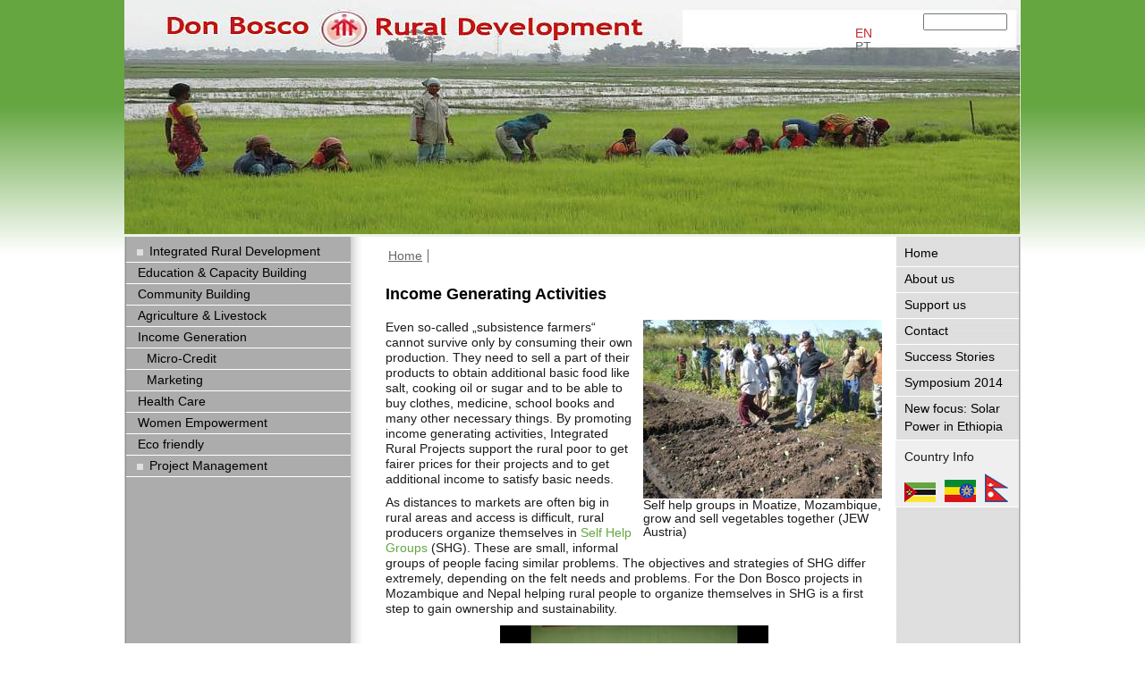

--- FILE ---
content_type: text/html; charset=utf-8
request_url: http://www2.donboscoruraldevelopment.org/index.php?id=82&L=sedkdbxejorwnh%20accesskey%3Dn
body_size: 5400
content:
<!DOCTYPE html
    PUBLIC "-//W3C//DTD XHTML 1.1//EN"
    "http://www.w3.org/TR/xhtml11/DTD/xhtml11.dtd">
<html xml:lang="en-EN" xmlns="http://www.w3.org/1999/xhtml">
<head>

<meta http-equiv="Content-Type" content="text/html; charset=utf-8" />
<!-- 
	Realisierung und TYPO3 by Natalie Klinke - Webprogrammierung	
		sie erreichen uns unter post[at]seniorm[dot]de oder direkt +49 (163) 7 75 56 69 / +49 (521) 96 78 93 0

	This website is powered by TYPO3 - inspiring people to share!
	TYPO3 is a free open source Content Management Framework initially created by Kasper Skaarhoj and licensed under GNU/GPL.
	TYPO3 is copyright 1998-2014 of Kasper Skaarhoj. Extensions are copyright of their respective owners.
	Information and contribution at http://typo3.org/
-->

<base href="http://www2.donboscoruraldevelopment.org/" />
<link rel="shortcut icon" href="http://www2.donboscoruraldevelopment.org/fileadmin/template/rual/img/favicon.ico" type="" />
<link rel="icon" href="http://www2.donboscoruraldevelopment.org/fileadmin/template/rual/img/favicon.ico" type="" />
<title>Don Bosco Rural Development: Income Generation</title>
<meta name="generator" content="TYPO3 6.2 CMS" />
<meta name="robots" content="INDEX,FOLLOW" />
<meta name="copyright" content="©2011 www.donboscoruraldevelopment.org" />
<meta name="author" content="www.donboscoruraldevelopment.org" />
<meta name="publisher" content="www.donboscoruraldevelopment.org" />
<meta name="publisher-email" content="info[at]donboscoruraldevelopment[dot]org" />
<meta name="keywords" content="defaulteintrag" />
<meta name="description" content="defaulteintrag" />


<link rel="stylesheet" type="text/css" href="typo3temp/stylesheet_be3149c7f5.css?1412239115" media="all" />
<link rel="stylesheet" type="text/css" href="fileadmin/template/rual/css/collect.css?1297343824" media="screen" />




<script src="fileadmin/template/rual/js/default.js?1297343829" type="text/javascript"></script>
<script src="typo3temp/javascript_dd82474708.js?1412239115" type="text/javascript"></script>



	<!--[if lte IE 7]>

	<![endif]--><link rel="stylesheet" href="typo3conf/ext/perfectlightbox/res/css/slightbox.css" type="text/css" media="screen,projection" /><script type="text/javascript" src="typo3conf/ext/perfectlightbox/res/js/jquery.1.5.1.min.js"></script><script type="text/javascript" src="typo3conf/ext/perfectlightbox/res/js/slimbox.2.0.4.yui.js"></script><script type="text/javascript">
	SlimboxOptions.resizeSpeed = 400;
	SlimboxOptions.overlayOpacity = 0.8;
	SlimboxOptions.loop = true;
	SlimboxOptions.allowSave = false;
	SlimboxOptions.slideshowAutoplay = false;
	SlimboxOptions.slideshowInterval = 5000;
	SlimboxOptions.slideshowAutoclose = true;
	SlimboxOptions.counterText = 'Image ###x### of ###y###';</script>

<script type="text/javascript">
	/*<![CDATA[*/
<!--
function openPic(url, winName, winParams) {	//
			var theWindow = window.open(url, winName, winParams);
			if (theWindow)	{theWindow.focus();}
		}

// -->
	/*]]>*/
</script>

</head>
<body>


<div id="page_margins">
	<div id="page">
		<div id="header">
			<div id="topnav">	<!-- start: skip link navigation -->
	<a class="skip" href="index.php?id=82&amp;L=-1%27123#navigation" title="skip link">Skip to the navigation</a><span class="hideme">.</span>
	<a class="skip" href="index.php?id=82&amp;L=-1%27123#content" title="skip link">Skip to the content</a><span class="hideme">.</span>
	<!-- end: skip link navigation --></div>
      		<div id="headimg"><img src="fileadmin/user_upload/rual/kopfbilder/header_neu_2.jpg" width="1002" height="262"   alt=""  /></div>
      		<div id="search"><form action="index.php?id=70&L=sedkdbxejorwnh%20accesskey%3Dn" method="post" name="tx_indexedsearch_box"><input type="text" name="tx_indexedsearch[sword]" value="" class="suchfeld" /></form><div id="langmenu"><ul><li><a href="index.php?id=82&amp;L=0" title="EN" class="current">EN</a></li><li class="hideme"><a href="index.php?id=82&amp;L=1" title="ES">ES</a></li><li><a href="index.php?id=82&amp;L=4" title="PT">PT</a></li><li class="hideme"><a href="index.php?id=82&amp;L=2" title="NP">NP</a></li></ul></div></div>
		</div>
		<!-- begin: main content area #main -->
		<div id="main">
			<!-- begin: #col1 - main float column -->
			<div id="col1">
				<div id="col1_content" class="clearfix">
					<div id="breadcrump"><ul><li><a href="index.php?id=48&amp;L=-1%27123">Home</a></li></ul></div>
					<div id="inhalt">
	<!--  CONTENT ELEMENT, uid:392/textpic [begin] -->
		<div id="c392" class="csc-default">
		<!--  Header: [begin] -->
			<div class="csc-header csc-header-n1"><h1 class="csc-firstHeader">Income Generating Activities</h1></div>
		<!--  Header: [end] -->
			
		<!--  Image block: [begin] -->
			<div class="csc-textpic csc-textpic-intext-right csc-textpic-equalheight"><div class="csc-textpic-imagewrap"><div class="csc-textpic-image csc-textpic-last"><table><caption class="csc-textpic-caption">Self help groups in Moatize, Mozambique, grow and sell vegetables together (JEW Austria)</caption><tbody><tr><td><a href="index.php?eID=tx_cms_showpic&amp;file=37&amp;md5=56c1e3fb98f967cb85fc9ec9a13c120bbccd42d1&amp;parameters%5B0%5D=YTo1OntzOjU6IndpZHRoIjtzOjM6IjgwMCI7czo2OiJoZWlnaHQiO3M6NDoiNjAw&amp;parameters%5B1%5D=bSI7czo3OiJib2R5VGFnIjtzOjg2OiI8Qk9EWSBiZ0NvbG9yPSIjY2NjY2NjIiBs&amp;parameters%5B2%5D=ZWZ0bWFyZ2luPSIwIiB0b3BtYXJnaW49IjAiIG1hcmdpbndpZHRoPSIwIiBtYXJn&amp;parameters%5B3%5D=aW5oZWlnaHQ9IjAiPiI7czo1OiJ0aXRsZSI7czo0MToiQmlsZCB2b24gd3d3LmRv&amp;parameters%5B4%5D=bmJvc2NvcnVyYWxkZXZlbG9wbWVudC5vcmciO3M6NDoid3JhcCI7czozOTg6IjxB&amp;parameters%5B5%5D=IGhyZWY9ImphdmFzY3JpcHQ6Y2xvc2UoKTsiPiB8IDwvYT48YnIgLz48dGFibGUg&amp;parameters%5B6%5D=d2lkdGg9IjEwMCUiIGJnY29sb3I9IiNjY2NjY2MiIGJvcmRlcj0iMCI%2BPHRyPjx0&amp;parameters%5B7%5D=ZD48ZGl2IGFsaWduPSJsZWZ0Ij48Zm9udCBmYWNlPSJ2ZXJkYW5hLGFyaWFsLGhl&amp;parameters%5B8%5D=bHZldGljYSxzYW5zLXNlcmlmIiBzaXplPSIxIiBjb2xvcj0iIzAwMCI%2BS2xpY2sg&amp;parameters%5B9%5D=aW5zIEJpbGQgc2NobGllc3N0IGRhcyBGZW5zdGVyPC9mb250PjwvZGl2PjwvdGQ%2B&amp;parameters%5B10%5D=PHRkPjxkaXYgYWxpZ249InJpZ2h0Ij48Zm9udCBmYWNlPSJ2ZXJkYW5hLGFyaWFs&amp;parameters%5B11%5D=LGhlbHZldGljYSxzYW5zLXNlcmlmIiBzaXplPSIxIiBjb2xvcj0iIzAwMCI%2Bd3d3&amp;parameters%5B12%5D=LmRvbmJvc2NvcnVyYWxkZXZlbG9wbWVudC5vcmc8L2ZvbnQ%2BPC9kaXY%2BPC90ZD48&amp;parameters%5B13%5D=L3RyPjwvdGFibGU%2BIjt9" onclick="openPic('http://www2.donboscoruraldevelopment.org/index.php?eID=tx_cms_showpic&amp;file=37&amp;md5=56c1e3fb98f967cb85fc9ec9a13c120bbccd42d1&amp;parameters%5B0%5D=YTo1OntzOjU6IndpZHRoIjtzOjM6IjgwMCI7czo2OiJoZWlnaHQiO3M6NDoiNjAw&amp;parameters%5B1%5D=bSI7czo3OiJib2R5VGFnIjtzOjg2OiI8Qk9EWSBiZ0NvbG9yPSIjY2NjY2NjIiBs&amp;parameters%5B2%5D=ZWZ0bWFyZ2luPSIwIiB0b3BtYXJnaW49IjAiIG1hcmdpbndpZHRoPSIwIiBtYXJn&amp;parameters%5B3%5D=aW5oZWlnaHQ9IjAiPiI7czo1OiJ0aXRsZSI7czo0MToiQmlsZCB2b24gd3d3LmRv&amp;parameters%5B4%5D=bmJvc2NvcnVyYWxkZXZlbG9wbWVudC5vcmciO3M6NDoid3JhcCI7czozOTg6IjxB&amp;parameters%5B5%5D=IGhyZWY9ImphdmFzY3JpcHQ6Y2xvc2UoKTsiPiB8IDwvYT48YnIgLz48dGFibGUg&amp;parameters%5B6%5D=d2lkdGg9IjEwMCUiIGJnY29sb3I9IiNjY2NjY2MiIGJvcmRlcj0iMCI%2BPHRyPjx0&amp;parameters%5B7%5D=ZD48ZGl2IGFsaWduPSJsZWZ0Ij48Zm9udCBmYWNlPSJ2ZXJkYW5hLGFyaWFsLGhl&amp;parameters%5B8%5D=bHZldGljYSxzYW5zLXNlcmlmIiBzaXplPSIxIiBjb2xvcj0iIzAwMCI%2BS2xpY2sg&amp;parameters%5B9%5D=aW5zIEJpbGQgc2NobGllc3N0IGRhcyBGZW5zdGVyPC9mb250PjwvZGl2PjwvdGQ%2B&amp;parameters%5B10%5D=PHRkPjxkaXYgYWxpZ249InJpZ2h0Ij48Zm9udCBmYWNlPSJ2ZXJkYW5hLGFyaWFs&amp;parameters%5B11%5D=LGhlbHZldGljYSxzYW5zLXNlcmlmIiBzaXplPSIxIiBjb2xvcj0iIzAwMCI%2Bd3d3&amp;parameters%5B12%5D=LmRvbmJvc2NvcnVyYWxkZXZlbG9wbWVudC5vcmc8L2ZvbnQ%2BPC9kaXY%2BPC90ZD48&amp;parameters%5B13%5D=L3RyPjwvdGFibGU%2BIjt9','thePicture','width=800,height=618,status=0,menubar=0'); return false;" title="Self help groups in Moatize, Mozambique, grow and sell vegetables together (JEW Austria)"><img src="fileadmin/_processed_/csm_P4300200_3c9d28c1af.jpg" width="267" height="200" alt="" /></a></td></tr></tbody></table></div></div><div class="csc-textpic-text">
		<!--  Text: [begin] -->
			<p class="bodytext">Even so-called „subsistence farmers“ cannot survive only by consuming their own production. They need to sell a part of their products to obtain additional basic food like salt, cooking oil or sugar and to be able to buy clothes, medicine, school books and many other necessary things. By promoting income generating activities, Integrated Rural Projects support the rural poor to get fairer prices for their projects and to get additional income to satisfy basic needs. </p>
<p class="bodytext">As distances to markets are often big in rural areas and access is difficult, rural producers organize themselves in <a href="index.php?id=113&amp;L=-1%27123" title="Opens internal link in current window" class="internal-link">Self Help Groups</a> (SHG). These are small, informal groups of people facing similar problems. The objectives and strategies of SHG differ extremely, depending on the felt needs and problems. For the Don Bosco projects in Mozambique and Nepal helping rural people to organize themselves in SHG is a first step to gain ownership and sustainability.</p>
		<!--  Text: [end] -->
			</div></div>
		<!--  Image block: [end] -->
			</div>
	<!--  CONTENT ELEMENT, uid:392/textpic [end] -->
		
	<!--  CONTENT ELEMENT, uid:668/textpic [begin] -->
		<div id="c668" class="csc-default">
		<!--  Image block: [begin] -->
			<div class="csc-textpic csc-textpic-center csc-textpic-above"><div class="csc-textpic-imagewrap"><div class="csc-textpic-center-outer"><div class="csc-textpic-center-inner"><div class="csc-textpic-image csc-textpic-last"><table><caption class="csc-textpic-caption">Click on the picture above to see examples of income generating activities on the video of Salesians Don Bosco in Sirsia, Nepal.</caption><tbody><tr><td><a href="https://www.youtube.com/watch?v=DRiysUI1tao"><img src="fileadmin/_processed_/csm_Income_Gerneration_52d3fb0121.png" width="300" height="169" alt="" /></a></td></tr></tbody></table></div></div></div></div><div class="csc-textpic-text"></div></div>
		<!--  Image block: [end] -->
			</div>
	<!--  CONTENT ELEMENT, uid:668/textpic [end] -->
		
	<!--  CONTENT ELEMENT, uid:393/textpic [begin] -->
		<div id="c393" class="csc-default">
		<!--  Image block: [begin] -->
			<div class="csc-textpic csc-textpic-center csc-textpic-above"><div class="csc-textpic-imagewrap"><div class="csc-textpic-center-outer"><div class="csc-textpic-center-inner"><div class="csc-textpic-image csc-textpic-last"><table><caption class="csc-textpic-caption">Members of a recently founded cooperative in Sirsia, Nepal (Tump 2010)</caption><tbody><tr><td><img src="fileadmin/_processed_/csm_Rainer_2010_0084_d5c6cac571.jpg" width="540" height="359" alt="" /></td></tr></tbody></table></div></div></div></div><div class="csc-textpic-text">
		<!--  Text: [begin] -->
			<p class="bodytext">When SHG are well established it makes sense to think about more stable and formalized forms of peasant organization. Cooperatives are the option that the Don Bosco project in Nepal has chosen. <br /><br />A formalized organization is often a precondition to get credits from public or private banks. Development projects often give <a href="index.php?id=micro-credit&amp;L=-1%27123" class="internal-link">Micro Credit</a> to individuals and Self Help Groups. A well organized <a href="index.php?id=micro-credit&amp;L=-1%27123" class="internal-link">Micro Credit scheme</a> can support poor farmers investing in seeds, animals or additional land, sometimes the first step to obtain food security. <br /><br />Often rural producers face unfair conditions when selling their products. Merchants offer extremely low prices for agricultural products; middlemen and transporters demand a lot of money for their service; bringing the products to local markets is time consuming, risky and expensive. Rural Development projects in Mozambique and India show how to support the rural poor in <a href="index.php?id=marketing&amp;L=-1%27123" class="internal-link">Marketing</a>.</p>
<p class="bodytext">&nbsp;</p>
<p class="bodytext">&nbsp;</p>
		<!--  Text: [end] -->
			</div></div>
		<!--  Image block: [end] -->
			</div>
	<!--  CONTENT ELEMENT, uid:393/textpic [end] -->
		</div>
				</div>
			</div>
			<!-- end: #col1 -->
			<!-- begin: #col2 second float column -->
			<div id="col2">
				<div id="col2_content" class="clearfix">
					<a id="navigation"></a>
					<div id="nav_main"><ul><li class="first"><a href="index.php?id=50&amp;L=-1%27123" title="Integrated Rural Development (ALT+I)"  accesskey="I">Integrated Rural Development</a></li><li><a href="index.php?id=52&amp;L=-1%27123" title="Education &amp; Capacity Building (ALT+E)"  accesskey="E">Education & Capacity Building</a></li><li><a href="index.php?id=53&amp;L=-1%27123" title="Community Building (ALT+C)"  accesskey="C">Community Building</a></li><li><a href="index.php?id=54&amp;L=-1%27123" title="Agriculture &amp; Livestock (ALT+A)"  accesskey="A">Agriculture & Livestock</a></li><li><a href="index.php?id=82&amp;L=-1%27123" title="Income Generation (ALT+N)"  class="current" accesskey="N">Income Generation</a><ul><li><a href="index.php?id=micro-credit&amp;L=-1%27123" title="Micro-Credit (ALT+M)"  accesskey="M">Micro-Credit</a></li><li><a href="index.php?id=marketing&amp;L=-1%27123" title="Marketing (ALT+R)"  accesskey="R">Marketing</a></li></ul></li><li><a href="index.php?id=85&amp;L=-1%27123" title="Health Care (ALT+H)"  accesskey="H">Health Care</a></li><li><a href="index.php?id=83&amp;L=-1%27123" title="Women Empowerment (ALT+W)"  accesskey="W">Women Empowerment</a></li><li><a href="index.php?id=110&amp;L=-1%27123" title="Eco friendly (ALT+O)"  accesskey="O">Eco friendly</a></li><li class="last"><a href="index.php?id=51&amp;L=-1%27123" title="Project Management (ALT+P)"  accesskey="P">Project Management</a></li></ul></div>
				</div>
			</div>
			<!-- end: #col2 -->
			<!-- begin: #col3 static column -->
			<div id="col3">
				<div id="col3_content" class="clearfix">
					<div id="nav_right"><ul><li><a href="index.php?id=48&amp;L=-1%27123" title="Home" >Home</a></li><li><a href="index.php?id=62&amp;L=-1%27123" title="About us (ALT+B)"  accesskey="B">About us</a></li><li><a href="index.php?id=63&amp;L=-1%27123" title="Support us (ALT+S)"  accesskey="S">Support us</a></li><li><a href="index.php?id=65&amp;L=-1%27123" title="Contact (ALT+T)"  accesskey="T">Contact</a></li><li><a href="index.php?id=images&amp;L=-1%27123" title="Success Stories (ALT+U)"  accesskey="U">Success Stories</a></li><li><a href="index.php?id=200&amp;L=-1%27123" title="Symposium 2014 (ALT+Y)"  accesskey="Y">Symposium 2014</a></li><li><a href="index.php?id=solarpower&amp;L=-1%27123" target="solarpower" title="New focus: Solar Power in Ethiopia (ALT+F)"  accesskey="F">New focus: Solar Power in Ethiopia</a></li></ul></div>
					<div class="flags"><p>Country Info</p><a href="index.php?id=69&amp;L=-1%27123" title="Country information Mozambique" class="mosambic">Mozambique</a><a href="index.php?id=216&amp;L=-1%27123" title="Country information Ethiopia" class="ethiopia">Ethiopia</a><a href="index.php?id=68&amp;L=-1%27123" title="Country information Nepal" class="nepal">Nepal</a><div class="clear"></div></div>
				</div>
				<div id="ie_clearing">&nbsp;</div>
				<!-- End: IE Column Clearing -->
			</div>
			<!-- end: #col3 -->
		</div>
		<!-- end: #main -->
		<!-- begin: #footer -->
		<div id="footer"><div class="footermenu"><ul><li><a href="index.php?id=73&amp;L=-1%27123" title="Webcredits (ALT+D)"  accesskey="D">Webcredits</a></li><li><a href="index.php?id=74&amp;L=-1%27123" title="Imprint" >Imprint</a></li><li><a href="index.php?id=75&amp;L=-1%27123" title="Disclaimer (ALT+L)"  accesskey="L">Disclaimer</a></li></ul><p class="rights">All rights reserved</p></div><div class="austria new-window"><p class="austriatext">programme run by</p><a href="http://www.jugendeinewelt.at/" class="jew new-window">Austria Development</a><p class="austriatext">with funding from</p><div class="austria"><a href="http://www.entwicklung.at/en/" class="austria new-window">Austria Development</a></div></div>
		<!-- end: #footer -->
	</div>
</div>
<script>
  (function(i,s,o,g,r,a,m){i['GoogleAnalyticsObject']=r;i[r]=i[r]||function(){
  (i[r].q=i[r].q||[]).push(arguments)},i[r].l=1*new Date();a=s.createElement(o),
  m=s.getElementsByTagName(o)[0];a.async=1;a.src=g;m.parentNode.insertBefore(a,m)
  })(window,document,'script','https://www.google-analytics.com/analytics.js','ga');

  ga('create', 'UA-69613629-1', 'auto');
  ga('send', 'pageview');

</script>




</body>
</html>

--- FILE ---
content_type: text/css
request_url: http://www2.donboscoruraldevelopment.org/fileadmin/template/rual/css/collect.css?1297343824
body_size: 86
content:
@charset "UTF-8";


@import url(base.css);
@import url(content.css);
@import url(navigation.css);



--- FILE ---
content_type: text/css
request_url: http://www2.donboscoruraldevelopment.org/fileadmin/template/rual/css/base.css
body_size: 913
content:
@charset "UTF-8";
@media all
{
 /*------------------------------------------------------------------------------------------------------*/

  * { margin:0; padding: 0 }
  html { height: 100% }
  body {
  	min-height: 101%;
  	font-size: 100.01%;
  	color: #000;
  	background: transparent url(../img/body.gif) repeat-x;
  	text-align: center;
  	padding:0; 
  }
  
  
  #page{
  	padding:0;
  	width:1002px;
  	margin:0; 
  }  
  
  #page_margins {
    width: 1002px; 
    min-width:inherit;
  	max-width:none;  
  	margin: 0 auto;
  	text-align:left;
	}
 /*------------------------------------------------------------------------------------------------------*/
  #header {
  	position:relative;
    color: #000;
    padding:0 0 0 0;

  }
  
  #search{
  	position: absolute;
  	top:15px;
  	right:10px;
  }
  #langmenu{
  	position: absolute;
  	right:150px;
  	top:15px;
  }  

  #main { 
    width: 100%; 
  	float:left;
  	background: transparent url(../img/main.gif) repeat-y;
  	padding:0;
  }
  #inhalt{
  	min-height:250px;
  	
  }
  
 
  
  #col1 { width: 600px; float:left; margin-left: 262px; padding:0;}
  #col1_content {min-height:250px; padding:10px 15px 20px 30px; }

  #col2 { width: 262px; float:left;  margin-left:-862px; padding:0;}
  #col2_content {margin:0 9px 0 2px}

  #col3 {width:140px; float:right; }
  #col3_content {margin:0 2px 0 0;}


  /* (en) Adjustment: sort #col3 behind float columns using z-index */
  /* (de) Anpassung: #col3 mittels z-index hinter die float-Spalten verschieben */
  #col1 {z-index: 3}
  #col2 {z-index: 5}
  #col3 {z-index: 1}
  #col1_content {z-index: 4}
  #col2_content {z-index: 6}
  #col3_content {z-index: 2}

  #col1_content, #col2_content, #col3_content { position:relative }
  #footer { 
    clear:both;
	display:block;
	background: url(../img/footer.gif) no-repeat top left;
	height:80px;
  }
  
 /*----------------------------------Clearing------------------------------------------------------------------*/
   br.clear{
   	clear:both;
   }
   .clearfix:after {
    content: ".";
    display: block;
    height: 0;
    clear: both;
    visibility: hidden
  }


  .clearfix { display: block }
  .floatbox { overflow:hidden }
  #ie_clearing { display: none }

 /*-------------------------------Skip Navi--------------------------------------------------------------------*/
  .skip, .hideme, .print {
    position: absolute;
    top: -1000em;
    left: -1000em;
    height: 1px;
    width: 1px;
  }

  .skip:focus, .skip:active {
    position: static;
    top: 0;
    left: 0;
    height: auto;
    width: auto;
  }
}


--- FILE ---
content_type: text/css
request_url: http://www2.donboscoruraldevelopment.org/fileadmin/template/rual/css/content.css
body_size: 1641
content:
@charset "UTF-8";

@media all
{

  html * { font-size: 100.01% }

  body {
    font-family:Verdana, Arial, Helvetica,Trebuchet MS, sans-serif;
    font-size: 85.00%; 
    color: #1b1b1b;
  
  }

  h1,h2,h3,h4,h5,h6 { 
  	font-weight:bolder; 
  	color:#000;
  	margin:0;

  }

  h1 { font-size: 130%; margin:0 0 1em 0;}                        /* 24px */
  h2 { font-size: 120%;margin: 1em 0 0.5em 0;}                        /* 24px */
  h3 { font-size: 100%; margin: 1em 0 0.5em 0;}                        /* 18px */
  h4 { font-size: 133.33% }                     /* 16px */
  h5 { font-size: 116.67% }                     /* 14px */
  h6 { font-size: 116.67%;}  /* 14px */
  

  a img, img a{border:0;}
  
  p { line-height: 1.3em; margin: 0 0 0.7em 0; }
  
  
  
  /*spalte 3 grundsätzlich kleinere schrift*/
  
 
  #col1 ul{ line-height: 1.5em; margin: 0 0 1em 1em; }
  #col1 li { 
    margin-left: 1.5em; 
    line-height: 1.8em; 
  }
  #col1 div.csc-textpic-imagerow ul{
  	margin:0;
  }
  #col1 div.csc-textpic-imagerow ul li{
  	margin-left:10px;
  }
 
  #col3 ul{ line-height: 1.0em; margin: 0 0 1em 0.5em; }
  #col3 li { 
    margin-left: 0.5em; 
    line-height: 1.5em; 
  } 
  
  cite, blockquote { font-style:italic }
  blockquote { margin: 0 0 1em 1.5em }

  strong,b { font-weight: bold }
  em,i { font-style:italic }

  pre, code { font-family: monospace; font-size: 1.1em; }

  acronym, abbr {
    letter-spacing: .07em;
    border-bottom: .1em dashed #c00;
    cursor: help;
  }

  /**
   * Classes
   */
  span.important {
    background: #F4FBB8;
  }
  span.name-of-person {
	background: #B8FBC7;
  }
  .float_left { float: left; display:inline; margin-right: 1em; margin-bottom: 0.15em;  }
  .float_right { float: right; display:inline; margin-left: 1em; margin-bottom: 0.15em;  }
  .flags{
     padding:10px 0 0 10px;
     background: #efefef;
     border-bottom:1px solid #fff;
  }

  dd.csc-textpic-caption{
    font-size:0.80em;
    color:#333;
    font-style: italic;
    padding:3px 0 0 0;
  }
  
  div#search input.suchfeld{
  	width:90px;
  	margin:0 5px 0 0;
  }

  div.clear{
  	clear:both;
  }
  
 /* -----------------Footer------------------------------------------*/
  div.footermenu{
  	float:left;
  	margin:27px 0 0 0;
  	font-size:10px;
  }
  div.austria{
  	float:right;
  }
  p.rights{
  	display: inline;
  }
  p.austriatext{
  	font-size:10px;
  	font-style: italic;
  	display:inline;
  	position: relative;
	top:16px;
  }
  div.footermenu p.copyright{
  	display: inline;
  }  
  
  
 /*------------------------Typo3 Standardforms------------------------*/
	.csc-mailform-field {
		padding: 0;
		margin: 0px 0px 20px 0px;
		height:auto;
		width: 100%;
	}
	.csc-mailform {
		margin: 0px 0px 0px 0px;
		padding: 0;
		border: 0;
		height:auto;
		width: 100%;
	}
	.csc-mailform Label {
		width: 200px;
		float: left;
		text-align: right;
		padding-right: 4px;
		padding-left: 5px;
		margin: 0;
	}
	/********csc-mailform-radio*********/
	span.csc-mailform-radio {
		margin: 10px 0px 0px 0px;
		/*float: left;*/
		border: 0px #000 solid;
		padding-bottom: 5px;
		height: auto;
	}
	span.csc-mailform-radio fieldset {
		border: 0px #000 solid;
	}
	.csc-mailform-radio label {
		float: none;
		width: auto;
		text-align: left;
	}
	.csc-mailform input.csc-mailform-radio {
		width: 15px;
		margin-top: 5px;
		border:0;
	}
	span.csc-mailform-radio legend {
		display: none;
	}
	span.csc-mailform-radio input {
		margin: 0px 0px 0px 11px;
		padding-bottom: 0px;
	}
	span.csc-mailform-radio[class] input {
		margin: 0px 0px -5px 0px;
		padding-bottom: 0px;
	}
	/*****************/
	.csc-mailform TEXTAREA {
		width: 230px;
		margin: 0px 0px 0px 215px;
		border: 1px solid #666;
		float:left;
		overflow: auto;
	}
	.csc-mailform INPUT {
		border: 0;
		width: 229px;
		height: 16px;
		line-height: 16px;
		padding: 0px;
		padding-left: 5px;
		text-align: left;
		font-weight: normal;
		margin: 0px 0px 5px 5px;
		border: 1px solid #666;
		background: #fff;
	}
	.csc-mailform INPUT.csc-mailform-submit {
		border: 0;
		width: 237px;
		height: 25px;
		line-height: 25px;
		padding: 0px 0px 3px 0px;
		text-align: center;
		font-weight: normal;
		background: #be1e00;
		margin: 5px 0px 5px 214px;
		border: 1px #808080 solid;
		color:#fff;
	}
	* html .csc-mailform INPUT.csc-mailform-submit {
		line-height: 14px;
		padding: 0px 0px 0px 0px;
		width: 230px;
		margin: 5px 0px 5px 205px;
		w\idth: 237px;
		ma\rgin: 5px 0px 5px 215px;
	}
	.csc-mailform INPUT.csc-mailform-submit:hover {
		background: #ccc;
		border: 1px #515151 solid;
	}
	/********csc-mailform-check*********/
	input.csc-mailform-check {
		width: 15px;
		border: 0px #808080 solid;
		margin: 2px 0px 0px 9px;
		padding: 0px 0px 0px 0px;
	}

  table { width: auto; border-collapse:collapse; margin-bottom: 0.5em; }
  table.full { width: 100%; }
  table.fixed { table-layout:fixed }

  th,td { padding: 0.5em; }
  thead th { background: #E5E5E5; color: #333 }
  tbody th { background: #E5E5E5; color: #333 }
  tbody th.sub { background: #E5E5E5; color: #333 }
  
  /*absätze ohen abstand unten in table*/
  td p{
  	margin-bottom:0;
  }
  
}



--- FILE ---
content_type: text/css
request_url: http://www2.donboscoruraldevelopment.org/fileadmin/template/rual/css/navigation.css
body_size: 1217
content:
/* CSS Document */

	/*--------------------------------------------------------------------*/
	/* ----- Lang NAVIGATION ----- */
	/*--------------------------------------------------------------------*/
	
 	#langmenu ul{
		margin:0;
		padding:0;
		list-style:none;
	}
	
	#langmenu ul li{
		margin: 0;
		list-style: none;
		display: inline;
		padding:0 0 0 0;
 	 }
	#langmenu ul li a:link, #langmenu ul li a:visited{
		padding:0 6px 0 6px;
		color:#666;
		text-decoration:none;
	}
	
	#langmenu ul li a.current{
		text-decoration:none;
		color:#C52831;
	}
	/*--------------------------------------------------------------------*/
	/* ----- Breadcrump NAVIGATION ----- */
	/*--------------------------------------------------------------------*/
	
 	#breadcrump ul{
		margin:0px 0 20px -3px;
		padding:0;
		list-style:none;
	}
	
	#breadcrump ul li{
		margin: 0;
		list-style: none;
		display: inline;
		padding:0 0 0 0;
 	 }
	#breadcrump ul li a:link, #breadcrump ul li a:visited{
		padding:0 6px 0 6px;
		text-decoration: underline;
		color:#666;
		border-right:1px solid #666;
	}
	
	#breadcrump ul li a.current{
		text-decoration:none;
		color:#666;
		border:none;
	}




	/*--------------------------------------------------------------------*/
	/* ----- MAIN NAVIGATION ----- */
	/*--------------------------------------------------------------------*/
	
	/* 1. Level */
	
 	#nav_main ul{
		margin:5px 0 0 0;
		padding:0;
		list-style:none;
	}
	
	#nav_main ul li{
		margin: 0;
		list-style: none;
		
 	}
	#nav_main ul li a:link, #nav_main ul li a:visited{
		padding:4px 0px 4px 13px;
		color: #000;
		text-decoration:none;
		display:block;
		border-bottom:1px solid #fff;
	}
	#nav_main ul li.first a:link, #nav_main ul li.first a:visited,
	#nav_main ul li.last a:link, #nav_main ul li.last a:visited{
		padding:4px 0px 4px 26px;
		background: url(../img/nav.gif) no-repeat 12px 9px;
	}

	#nav_main ul li.first a:hover,#nav_main ul li.first a.current:link, #nav_main ul li.first a.current:visited,
	#nav_main ul li.last a:hover,#nav_main ul li.last a.current:link, #nav_main ul li.last a.current:visited{
		padding:4px 0px 4px 26px;
		background: url(../img/nav_over.gif) no-repeat 12px 9px;
	}
	/* second level */
	#nav_main ul li ul{
    	margin:0 0 0 0;
 	}
	#nav_main ul li ul li{
		margin: 0;
		list-style: none;
  	}
	#nav_main ul li ul li a:link, #nav_main ul li ul li a:visited{
		padding:4px 0 4px 23px;
		background:none;
	}
	#nav_main ul li ul li a.current:link, #nav_main ul li ul li a.current:visited, #nav_main ul li ul li a:hover{
		color:#fff;
		background:none;
		font-weight:bold;
	}
	/* third level */
	#nav_main ul li ul li ul{
    	margin:0;
 	}
	#nav_main ul li ul li ul li{
		margin: 0;
		list-style: none;
  	}
	#nav_main ul li ul li ul li a:link, #nav_main ul li ul li ul li a:visited{
		padding:4px 0 4px 30px;
		margin:0;
		background: #d6d6d6;
	}
	#nav_main ul li ul li ul li a.current:link, #nav_main ul li ul li ul li a.current:visited, #nav_main ul li ul li ul li a:hover{
		font-weight:bold;
		background: #d6d6d6;
		color:#000;
	}
	/* forth level */
	#nav_main ul li ul li ul li ul{
    	margin:0;
 	}
	#nav_main ul li ul li ul li ul li{
		margin: 0;
		list-style: none;
  	}
	#nav_main ul li ul li ul li ul li a:link, #nav_main ul li ul li ul li ul li a:visited{
		padding:4px 0 4px 33px;
		margin:0;
		background: #ebebeb;
	}
	#nav_main ul li ul li ul li ul li a.current:link, #nav_main ul li ul li ul li ul li a.current:visited, #nav_main ul li ul li ul li ul li a:hover{
		font-weight:bold;
		background: #ebebeb;
	}

	/*--------------------------------------------------------------------*/
	/* ----- SUB NAVIGATION ----- */
	/*--------------------------------------------------------------------*/
	
	/* 1. Level */
	
 	#nav_right ul{
		margin:5px 0 0 0;
		padding:0;
		list-style:none;
	}
	
	#nav_right ul li{
		margin: 0;
		list-style: none;
		
 	 }
	#nav_right ul li a:link, #nav_right ul li a:visited{
		padding:4px 0px 4px 10px;
		color: #000;
		text-decoration:none;
		display:block;
		border-bottom:1px solid #fff;
	}
	#nav_right ul li a:hover,#nav_right ul li a.current:link, #nav_right ul li a.current:visited{
		font-weight:bold;
	}
	/*--------------------------------------------------------------------*/
	/* ----- FOOTERMENU LINKS ----- */
	/*--------------------------------------------------------------------*/	
	div.footermenu ul{
		margin:0 5px 0 0;
		padding:0;
		list-style: none;
		display: inline;  	
	}
	div.footermenu ul li{
		padding:0;
		margin:0;
		display: inline;
		line-height: 10px;
	}
	div.footermenu ul li a:link, div.footermenu ul li a:visited{
		color:#1f1f1f;
		text-decoration: underline;
		padding:0 5px 0 4px;
		border-right:1px solid #1f1f1f;
	}	
	
	/*--------------------------------------------------------------------*/
	/* ----- FLAG LINKS ----- */
	/*--------------------------------------------------------------------*/
	
	.flags a.mosambic{
		display:block;
		overflow: hidden;
		text-indent: 999em;
		height:32px;
		width:35px;
		background: url(../img/mosambic.gif) no-repeat bottom left;
		float:left;
		margin:0px 10px 5px 0;
	}	
	.flags a.ethiopia{
		display:block;
		overflow: hidden;
		text-indent: 999em;
		height:32px;
		width:35px;
		background: url(../img/flag.ethiopia.png) no-repeat bottom left;
		float:left;
		margin:0px 10px 5px 0;
	}	
	.flags a.nepal{
		display:block;
		overflow: hidden;
		text-indent: 999em;
		height:32px;
		width:26px;
		background: url(../img/nepal.gif) no-repeat top left;

	}
	.austria a.austria{
		display:inline-block;
		overflow:hidden;
		text-indent: 999em;
		width:140px;
		height:31px;
		background:transparent url(../img/austria_logo.gif) no-repeat top left;
		white-space: nowrap;
		margin:22px 0 0 2px;
		
	}
	.austria a.jew{
		display:inline-block;
		overflow:hidden;
		text-indent: 999em;
		width:103px;
		height:20px;
		background:transparent url(../img/jugend-welt.gif) no-repeat top left;
		white-space: nowrap;
		position: relative;
		top:22px;
		margin:0 2px 0 4px;
		
	}
  /**
   * External Links
   *
   * (en) Formatting of hyperlinks
   * (de) Gestaltung von Hyperlinks
   *
   */

  a {color:#65a641; text-decoration:none;}
  a:focus,
  a:hover,
  a:active {color:#336600; text-decoration:underline;}


--- FILE ---
content_type: text/plain
request_url: https://www.google-analytics.com/j/collect?v=1&_v=j102&a=344279793&t=pageview&_s=1&dl=http%3A%2F%2Fwww2.donboscoruraldevelopment.org%2Findex.php%3Fid%3D82%26L%3Dsedkdbxejorwnh%2520accesskey%253Dn&ul=en-us%40posix&dt=Don%20Bosco%20Rural%20Development%3A%20Income%20Generation&sr=1280x720&vp=1280x720&_u=IEBAAEABAAAAACAAI~&jid=1753125755&gjid=1377266781&cid=637411323.1769264700&tid=UA-69613629-1&_gid=1227031083.1769264700&_r=1&_slc=1&z=184014595
body_size: -455
content:
2,cG-BG4XJM58Y4

--- FILE ---
content_type: application/javascript
request_url: http://www2.donboscoruraldevelopment.org/fileadmin/template/rual/js/default.js?1297343829
body_size: 721
content:
var browserName = navigator.appName;
var browserVer = parseInt(navigator.appVersion);
var version = "";
var msie4 = (browserName == "Microsoft Internet Explorer" && browserVer >= 4);
if ((browserName == "Netscape" && browserVer >= 3) || msie4 || browserName=="Konqueror" || browserName=="Opera") {version = "n3";}
else {version = "n2";}
// Blurring links:
function blurLink(theObject) {
	if (msie4)	{theObject.blur();}
}

// Link target
window.onload = function() {
	links = document.getElementsByTagName('a');
	for(i=0; i<links .length; i++) {
		if(links[i].className.match(/new-window/)) {
			links[i].target = '_blank';
		}
		if(links[i].className.match(/external-link-new-window/)) {
			links[i].target = '_blank';
		}
	}
}

// decrypt helper function
function decryptCharcode(n,start,end,offset)	{
	n = n + offset;
	if (offset > 0 && n > end)	{
		n = start + (n - end - 1);
	} else if (offset < 0 && n < start)	{
		n = end - (start - n - 1);
	}
	return String.fromCharCode(n);
}
// decrypt string
function decryptString(enc,offset)	{
	var dec = "";
	var len = enc.length;
	for(var i=0; i < len; i++)	{
		var n = enc.charCodeAt(i);
		if (n >= 0x2B && n <= 0x3A)	{
			dec += decryptCharcode(n,0x2B,0x3A,offset);	// 0-9 . , - + / :
		} else if (n >= 0x40 && n <= 0x5A)	{
			dec += decryptCharcode(n,0x40,0x5A,offset);	// A-Z @
		} else if (n >= 0x61 && n <= 0x7A)	{
			dec += decryptCharcode(n,0x61,0x7A,offset);	// a-z
		} else {
			dec += enc.charAt(i);
		}
	}
	return dec;
}
// decrypt spam-protected emails
function linkTo_UnCryptMailto(s)	{
	location.href = decryptString(s,-1);
}